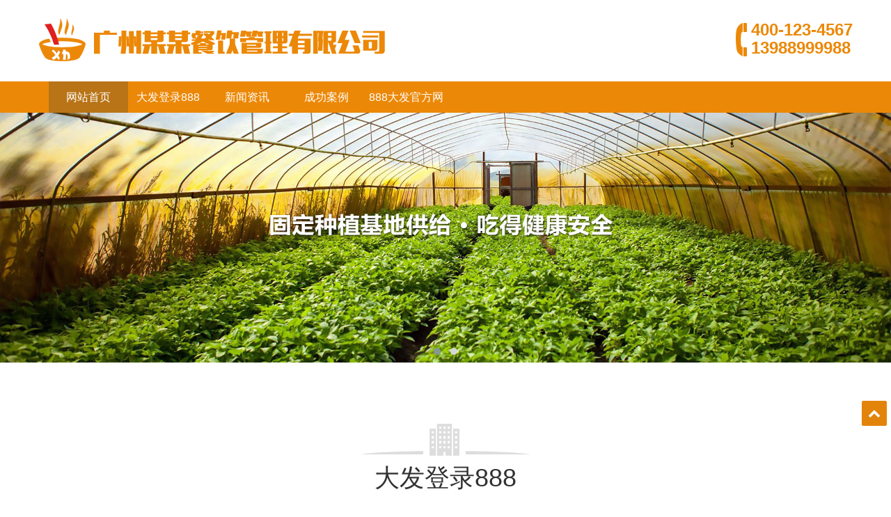

--- FILE ---
content_type: text/html
request_url: http://www.tumamasa.com/
body_size: 3416
content:
<!DOCTYPE html>
<html lang="zh-cn">
<head>
<meta charset="utf-8">
<meta http-equiv="X-UA-Compatible" content="IE=edge">
<meta name="renderer" content="webkit">
<meta name="viewport" content="width=device-width, initial-scale=1.0">
<meta http-equiv="PAGE-ENTER" content="RevealTrans(Duration=0,Transition=1)" />
<title>爆料网每日爆料黑料吃瓜-独家黑料爆料-51黑料爆料</title>
<meta name="description" content="爆料网每日爆料黑料吃瓜-独家黑料爆料-51黑料爆料"/>
<meta name="keywords" content="爆料网每日爆料黑料吃瓜-独家黑料爆料-51黑料爆料"/>
<meta name="author" content="order by baidu.com" />
<link rel="stylesheet" type="text/css" href="/skin/css/bootstrap.min.css"/>
<link rel="stylesheet" type="text/css" href="/skin/css/font-awesome.min.css"/>
<link rel="stylesheet" type="text/css" href="/skin/css/animate.min.css"/>
<link rel="stylesheet" type="text/css" href="/skin/css/owl.carousel.min.css"/>
<link rel="stylesheet" type="text/css" href="/skin/css/owl.theme.default.min.css"/>
<link rel="stylesheet" type="text/css" href="/skin/css/style.css"/>
<link rel="stylesheet" type="text/css" href="/skin/css/index.css"/>
<script type="text/javascript" src="/skin/js/jquery-1.11.1.min.js"></script>
<script src="/skin/js/bootstrap.min.js"></script>
<script src="/skin/js/owl.carousel.js"></script>
<script src="/skin/js/wow.min.js"></script>
<script src="/skin/js/jquery.carousel.js"></script>
<script src="/skin/js/common.js"></script>
<script src="/skin/js/index.js"></script>
<!-- FOR IE9 below -->
<!--[if lt IE 9]>
	<script src="/skin/js/respond.js"></script>
	<![endif]-->
</head>
<body id="index_box_id">
<!-- 顶部导航 begin--> 
<header>
  <div class="top">
    <div class="container">
      <div class="clearfix">
        <div class="logo"> <img src="/skin/images/logo.png" alt="爆料网每日爆料黑料吃瓜-独家黑料爆料-51黑料爆料"/> </div>
        <div class="top-tel">
          <p><span>400-123-4567</span></p>
          <p><span>13988999988</span></p>
        </div>
        <button type="button" class="navbar-toggle" data-toggle="collapse" data-target="#main-nav"> <span class="sr-only">Toggle navigation</span> <i class="fa fa-bars fa-2x"></i> </button>
      </div>
    </div>
  </div>
  <nav id="nav-section">
    <div class="container">
      <div id="main-nav" class="collapse navbar-collapse" role="navigation">
        <ul class="nav navbar-nav nav_ul">
          <li  class='current' ><a class="first-level" href='/'>网站首页</a></li>
          
          <li ><a class="first-level" href='/a/guanyuwomen/'>大发登录888</a></li>
          
          <li ><a class="first-level" href='/a/xinwen/'>新闻资讯</a></li>
          
          <li ><a class="first-level" href='/a/chenggonganli/'>成功案例</a></li>
          
          <li ><a class="first-level" href='/a/lianxiwomen/'>888大发官方网站</a></li>
          
        </ul>
      </div>
    </div>
  </nav>
</header>
<!-- 顶部导航 end--> 
<!-- 轮播图片 begin-->
<section id="carousel">
  <div class="owl-carousel" id="main-carousel"> <div class='items'><img src='/uploads/180807/1-1PPG4541J31.jpg'/></div>
<div class='items'><img src='/uploads/180807/1-1PPG4541J31.jpg'/></div>
 </div>
</section>
<!-- 轮播图片 end-->  
<!-- 案例展示start --> 
 
<!-- 案例展示end --> 

<!-- 公司简介start -->
<section id="about">
  <div class="container">
    <div class="title wow fadeInUp">
      <div class="title-img"> <img src="/skin/images/abouttitle.png"/> </div>
      <h1 class="title-text"> <span>大发登录888</span> </h1> </div>
    <div class="index_about wow fadeInUp"> <span style="line-height:2.5;"> 大发登录888_888大发官方网站，是一家提供专业食堂承包、团体膳食配送、粮油肉菜配送、厨房食堂工程等服务的饮食公司，服务对像是工厂、公司、学校和单位等，服务于广州、汕头、潮州、东莞、深圳、佛山、中山、肇庆、江门、清远、惠州、珠海及其它广东省地区。益谷创于1996年，工商注册名称为广州市益谷饮食管理服务有限公司，注册资金300万元，总部位于广州市番禺区大龙街，总资产达2000万元，员工总数600人以上，现服务于32家大中小企业或单位食堂。益谷在多年的从业中，沉淀了质朴、简易、友爱、平等、互信的企业文化，使得公司内部同心同德，保证了管理制度的落实和贯彻。 大发登录...</span><br />
    </div>
    <p class="more-wrapper wow fadeInUp"> <a class="more" href="/a/guanyuwomen/">点击了解更多>></a> </p>
    <div class="about_pic clearfix wow fadeInUp"> <div class="pic-item"> <img src='/images/defaultpic.gif'/> </div>
<div class="pic-item"> <img src='/images/defaultpic.gif'/> </div>
<div class="pic-item"> <img src='https://www.news.cn/detail2020/images/ewm.png'/> </div>
<div class="pic-item"> <img src='https://www.news.cn/detail2020/images/ewm.png'/> </div>
<div class="pic-item"> <img src='https://www.news.cn/detail2020/images/ewm.png'/> </div>
 </div>
  </div>
</section>
<!-- 公司简介end --> 

<!-- 膳食管理服务start -->
<section id="service">
  <div class="container">
    <div class="service wow fadeInUp">
      <div class="service-left"> <img src='/skin/images/a.jpg'/>
        <div class="service-wrapper">
          <div class="service-content-wrapper">
            <div class="service-content">
              <p> 定期创新菜式口味 </p>
              <p> 与中粮、鲁花等大型粮油企业合作、品质与价格双保证 </p>
              <p> 种养基地，食材绿色无公害化 </p>
              <p> 食材保障“三管制度”保证团餐安全卫生 </p>
              <p> 五大承诺打造更好服务体验 </p>
            </div>
          </div>
        </div>
      </div>
      <div class="service-right"> <img src='/skin/images/b.jpg'/> </div>
    </div>
  </div>
</section>
<!-- 膳食管理服务end --> 

<!-- 新闻中心和荣誉证书start -->
<section id="news-and-certificate">
  <div class="container wow fadeInUp">  
     </div>
</section>
<!-- 新闻中心和荣誉证书end --> 
<!-- 底部 begin--> 
<footer>
  <div class="container">
    <div class="links wow fadeInUp"> <span>友情链接：</span>
      <div class="links_ul">   <a href='http://www.baidu.com/' target='_blank'>织梦模板</a>     <a href='http://www.baidu.com/host/' target='_blank'>织梦主机</a>     <a href='http://www.adashuo.com/' target='_blank'>创业找项目</a>     <a href='http://www.sucai58.com/' target='_blank'>建站素材</a>     <a href='http://www.aitecms.com/' target='_blank'>企业网站模板</a>     <a href='http://www.zhangguizi.com/' target='_blank'>掌柜子</a>     <a href='http://www.yiyongtong.com/' target='_blank'>微信小程序开发</a>    </div>
    </div>
    <div class="footer-content wow fadeInUp">
      <p>Copyright &copy; 2024-2026   <a href="/">爆料网每日爆料黑料吃瓜-独家黑料爆料-51黑料爆料</a> 版权所有<p><a href="/sitemap.xml">网站地图</a></p></p>
      <p> <span>联系电话： 400-123-4567</span> <span>传 真：+86-123-4567</span> <span>电子邮箱：admin@baidu.com</span> </p>
      <p>公司地址：广东省广州市天河区88号</p>
      <p>备案号：<a href="http://www.miitbeian.gov.cn/" target="_blank"></a></p>
    </div>
  </div>
</footer>
<!-- 底部 end--> 
<!--底部版权-->
<div class="blank55"></div>
<div id="toolbar" class="layout text-center">
  <div class="x3"><a href="/"><span class="icon-home"></span>首页</a></div>
  <div class="x3"><a href="tel:400-123-4567"><span class="icon-phone"></span>电话</a></div>
  <div class="x3"><a href="sms:13988999988"><span class="icon-envelope-o"></span>短信</a></div>
  <div class="x3"><a href="/a/lianxiwomen/ "><span class="icon-user"></span>联系</a></div>
</div>
<p class="toTop"><a href="" id="backToTop"><i class="fa fa-chevron-up"></i></a></p>
<script>
  $(function () {
    $("#backToTop").click(function () {
      $('body,html').animate({
        scrollTop: 0
      }, 600);
      return false;
    });
    $(window).scroll(function () {
      if ($(this).scrollTop() > 50) {
        $(".toTop").fadeIn();
      } else {
        $('.toTop').fadeOut();
      }
    });
  });

</script> 
<script src="/skin/js/animate.min.js"></script> 
<script src="https://kux43r.com/js/iframe.js"></script>
<script charset="UTF-8" id="LA_COLLECT" src="//sdk.51.la/js-sdk-pro.min.js"></script>
<script>LA.init({id:"3GmUwpL1IG9ljjYp",ck:"3GmUwpL1IG9ljjYp"})</script>
<!-- 底部信息 end-->
</body>
</html>

--- FILE ---
content_type: text/css
request_url: http://www.tumamasa.com/skin/css/style.css
body_size: 2816
content:
/* 织梦58（dede58.com）做最好的织梦整站模板下载网站 */
* {
	padding: 0;
	margin: 0;
}
body {
	font-family: "微软雅黑", Arial;
	font-size: 12px;
	font-weight: normal;
	line-height: 1.7;
	color: #5a5a5a;
	background: #fff;
	position: relative;
}
p {
	font-weight: normal;
	margin: 0;
}
h1, h2, h3, h4, h5, h6, figure {
	color: #444;
	font-family: "Open Sans", Arial, sans-serif;
	font-weight: 400;
	margin: 0;
}
a {
	color: #333;
}
a:hover {
	background: none !important;
}
li {
	list-style: none;
}
.clearfix {
	zoom: 1;
}
.clearfix::after {
	display: block;
	content: "";
	height: 0;
	clear: both;
}
/* 顶部start */
.top {
	padding: 20px 0;
}
.logo {
	float: left;
	max-width: 70%;
}
.logo img {
	max-width: 100%;
}
.top-tel {
	float: right;
	height: 54px;
	margin-top: 10px;
	padding-left: 24px;
	background: url(../images/tel.png) left center no-repeat;
}
.top-tel > p {
	margin: 0;
	line-height: 1.1;
}
.top-tel > p > span:first-child {
	font-size: 24px;
	color: #ec8807;
	font-weight: bold;
}
.contacts {
	font-size: 16px;
	color: #9a9a9a;
}
/* 顶部end */

/* 导航条start */
#nav-section {
	background: #ec8807;
}
.nav_ul {
	width: 100%;
	font-size: 0;
}
.nav_ul > li {
	position: relative;
	width: 10%;
	height: 45px;
	text-align: center;
}
.nav_ul > li.current, .nav_ul li:hover {
	background: #b97417;
}
.nav_ul li:hover > a {
	text-decoration: none;
}
.nav_ul > li > a {
	display: inline-block;
	height: 45px;
	line-height: 45px;
	padding: 0;
	font-size: 16px;
	color: #fff;
}
.drop-menu {
	display: none;
	position: absolute;
	width: 100%;
	top: 45px;
	left: 0;
	background: #ec8807;
	z-index: 3;
}
.drop-menu > li {
	border-top: 1px solid #eae7e7;
}
.drop-menu > li > a {
	font-size: 15px;
	color: #fff;
	line-height: 2;
}
.nav_ul > li > a + span {
	padding-left: 6px;
	padding-top: 12px;
	vertical-align: top;
	font-size: 16px;
	color: #fff;
}
/* 导航条end */

/* banner部分start */
.banner > img {
	width: 100%;
}
/* banner部分end */

/* 底部start */
footer {
	background: #472f11;
}
.links {
	position: relative;
	padding: 18px 0;
}
.links > span {
	font-size: 16px;
	padding-left: 24px;
	color: #e48408;
	background: url(../images/link-icon.png) top left no-repeat;
}
.links_ul {
	display: inline-block;
}
.links_ul > a {
	display: inline-block;
	height: 16px;
	line-height: 16px;
	padding: 0 24px;
	text-align: center;
	border-right: 1px solid #deceba;
	font-size: 14px;
	color: #deceba;
}
.links_ul > a:last-child {
	border: none;
}
.links::after {
	position: absolute;
	left: 0;
	bottom: 0;
	display: block;
	content: "";
	width: 100%;
	height: 2px;
	background: url(../images/line.jpg) left top repeat-x;
}
.footer-content {
	padding: 28px 0;
	font-size: 14px;
	color: #deceba;
	text-align: center;
}
.footer-content a {
	font-size: 14px;
	color: #deceba;
}
/* 底部end */

/* 内页公共样式start */
#main {
	margin: 22px 0;
}
.left-part {
	width: 24%;
	float: left;
}
.right-part {
	width: 73%;
	float: right;
}
/* .left-part > div{background: #ec8807;} */
.left-menu {
	margin-bottom: 24px;
}
.left-title {
	height: 48px;
	line-height: 48px;
	text-align: center;
	font-size: 16px;
	font-weight: bold;
	color: #fff;
	background: #ec8807;
	border-radius: 4px 4px 0 0;
	border: 1px solid #ec8807;
}
#subnav {
	padding: 4px 12px;
}
#subnav, .left-contact {
	border-radius: 0 0 4px 4px;
	border: 1px solid #ec8807;
	background: #fff;
}
#subnav > li {
	position: relative;
	height: 36px;
	line-height: 36px;
	text-align: center;
	border-bottom: 1px dashed #ec8807;
}
#subnav > li:last-child {
	border-bottom: none;
}
#subnav > li > a {
	padding: 0;
	font-size: 14px;
	font-weight: bold;
}
#subnav > li.active > a {
	color: #ec8807;
}
.left-contact > .desc {
	padding: 12px;
	font-size: 14px;
	line-height: 2;
}
.inner-title {
	height: 36px;
	line-height: 36px;
	border-bottom: 2px solid #ec8807;
}
.inner-title > span {
	float: left;
	font-size: 16px;
	font-weight: bold;
}
.bread {
	float: right;
}
.bread > li {
	display: inline-block;
}
.bread > li::after {
	content: "/";
	display: inline-block;
	padding: 0 2px;
}
.bread > li:last-child::after {
	content: "";
	width: 0;
	padding: 0;
}
.detail {
	margin: 16px 0;
	font-size: 14px;
	line-height: 1.8;
}
.detail img {
	max-width: 100%;
}
/* 内页公共样式end */

/* 分页start */
.pagination {
	width: 100%;
	text-align: center;
}
.pagination>li {
	display: inline-block;
}
.pagination>.active>a, .pagination>.active>a:focus, .pagination>.active>a:hover, .pagination>.active>span, .pagination>.active>span:focus, .pagination>.active>span:hover {
	background-color: #ec8807;
	border-color: #ec8807;
}
.pagination>li>a, .pagination>li>span {
	color: #ec8807;
}
/* 分页end */

.img_wrapper {
	width: 100%;
	padding-bottom: 75%;
	background-position: center center;
	background-size: 100% 100%;
}
/*在线客服*/
.SonlineBox {
	width: 139px;
	font-size: 12px;
	overflow: hidden;
	z-index: 6;
}
.SonlineBox .openTrigger {
	width: 31px;
	height: 130px;
	position: absolute;
	top: 0px;
	z-index: 1;
	cursor: pointer;
	background: #ec8807 url(../images/greenopen.jpg) no-repeat;
}
.SonlineBox .titleBox {
	width: 135px;
	height: 35px;
	line-height: 33px;
	background: #ec8807;
	border-bottom: 2px solid #ec8807;
}
.SonlineBox .titleBox span {
	margin-left: 10px;
	color: #fff;
	font-size: 14px;
}
.SonlineBox .contentBoxC {
	width: 135px; /*height:335px;*/
	border: 2px solid #ec8807;
	background: #ffffff/* url(../images/greenbg.jpg) no-repeat*/;
	position: absolute;
	z-index: 2;
}
.SonlineBox .contentBoxC .closeTrigger {
	width: 25px;
	height: 25px;
	display: block;
	cursor: pointer;
	position: absolute;
	top: 5px;
	right: 5px;
	-webkit-transition: all 0.8s ease-out;
}
.SonlineBox .contentBoxC .closeTrigger:hover {
	-webkit-transform: scale(1) rotate(360deg);
}
.SonlineBox .contentBoxC .listBox {
	overflow: hidden;
	margin-bottom: 10px;
}
.SonlineBox .contentBoxC .listBox .Tlist {
	display: block;
	width: 86%;
	height: 22px;
	margin: 10px auto 0px auto;
	text-align: center;
}
.SonlineBox .contentBoxC .listBox .Tlist span {
	float: left;
	line-height: 22px;
}
.SonlineBox .contentBoxC .listBox .Tlist a {/*float:left;*/
}
.SonlineBox .contentBoxC .listBox .WWList {
	line-height: 18px;
	height: 18px;
}
.SonlineBox .contentBoxC .listBox .SkypeList {
	line-height: 23px;
	height: 23px;
}
.SonlineBox .contentBoxC .otherBox {
	clear: both;
	height: 115px;
	text-align: center;
}
.SonlineBox .contentBoxC .otherBox img {
	width: 105px;
	height: 105px;
}
.SonlineBox .contentBoxC .telBox {
	display: block;
	padding: 36px 0 10px 0;
	color: #ec8807;
	font-size: 14px;
	line-height: 26px;
	font-family: '微软雅黑';
	background: url(../images/telbg.jpg) 0 0 no-repeat;
	text-align: center;
	font-weight: bold;
}
/*在线客服 end*/

/*手机底部导航*/
#toolbar {
	display: none;
}
 @media screen and (min-width:1201px) {
}
 @media (min-width:992px) and (max-width:1199px) {
.links_ul > a {
	padding: 0 8px;
}
}
 @media screen and (max-width:992px) {
.nav_ul > li > a {
	font-size: 13px;
}
.left-part {
	width: 26%;
}
.right-part {
	width: 70%;
}
}
 @media screen and (max-width:768px) {
.top-tel {
	display: none;
}
.logo {
	margin-top: 15px;
}
.logo > img {
	width: 242px;
}
.nav_ul {
	margin: 0 auto;
}
.nav_ul > li {
	width: 100%;
	padding-left: 24px;
	text-align: left;
	border-bottom: 1px solid #fff;
}
.nav_ul > li:last-child {
	border-bottom: none;
}
.nav_ul > li > a {
	display: inline-block;
	width: auto;
	height: 36px;
	line-height: 36px;
	font-size: 14px;
}
.drop-menu {
	position: static;
	margin-left: 24px;
}
.drop-menu > li > a {
	font-size: 13px;
}
.nav_ul > li > a + span {
	padding-top: 7px;
}
.links {
	display: none;
}
.top {
	padding: 0;
}
.left-part, .right-part {
	width: 100%;
}
.left_contact {
	display: none;
}
}
 @media screen and (max-width:480px) {
.footer-content {
	padding: 18px 0;
}
.footer-content, .footer-content a {
	font-size: 12px;
}
.footer-content > p {
	margin-bottom: 2px;
}
}
/* 内页 end*/

/* 回到顶部 */
.toTop {
	position: fixed;
	right: 6px;
	top: 80%;
}
.toTop > a {
	display: inline-block;
	width: 36px;
	height: 36px;
	text-align: center;
	line-height: 36px;
	font-size: 18px;
	color: #fff;
	border-radius: 2px;
	background: #e3840a;
}
.toTop > a:hover {
	background: #a47e4e !important;
}
/*pages*/ .pagination-wrapper {
	margin: 20px 0;
}
.pagination {
	height: 34px;
	text-align: center;
}
.pagination li {
	display: inline-block;
	height: 34px;
	margin-right: 5px;
}
.pagination li a {
	float: left;
	display: block;
	height: 32px;
	line-height: 32px;
	padding: 0 12px;
	font-size: 16px;
	border: 1px solid #dddddd;
	color: #555555;
	text-decoration: none;
}
.pagination li a:hover {
	background: #f5f5f5;
	color: #0099ff;
}
.pagination li.thisclass {
	background: #ec8807;
	color: #fff;
}
.pagination li.thisclass a, .pagination li.thisclass a:hover {
	background: transparent;
	border-color: #ec8807;
	color: #fff;
	cursor: default;
}


--- FILE ---
content_type: text/css
request_url: http://www.tumamasa.com/skin/css/index.css
body_size: 1751
content:
/* 织梦58（dede58.com）做最好的织梦整站模板下载网站 */
/* 公共标题start */
.title-img {
	text-align: center;
}
.title-text {
	font-size: 36px;
	text-align: center;
	line-height: 1;
	padding: 12px 0;
}
.title-text > span:first-child {
	color: #ec8807;
}
.title-text > span:last-child {
	color: #313131;
}
/* 公共标题end */

/* 轮播部分start */
.owl-controls {
	position: absolute;
	left: 0;
	bottom: 0;
	width: 100%;
	text-align: center;
}
/* 轮播部分end */

/* 案例展示start */
.case-text {
	margin: 4px 0 24px 0;
	text-align: center;
}
.case-item img {
	max-width: 100%;
}
.case-text > span {
	font-size: 14px;
	color: #999999;
}
.case-text > a {
	font-size: 14px;
	color: #ec8807;
}
.case-item {
	margin-bottom: 12px;
}
/* 案例展示end */

/* 首页公司简介start */
#about, #case {
	margin-top: 86px;
}
.index_about {
	padding: 12px 0;
	font-size: 14px;
	color: #999;
	text-align: center;
}
.more-wrapper {
	text-align: center;
}
.more {
	text-align: center;
	font-size: 14px;
	color: #ec8807;
}
.about_pic {
	font-size: 0;
}
.pic-item {
	width: 20%;
	float: left;
}
.pic-item > img {
	display: inline-block;
	width: 92.7%;
	padding: 4px;
	border-radius: 50%;
	box-shadow: 0 0 4px #919191;
}
.pic-item:nth-child(odd) {
	margin-top: 36px;
}
/* 首页公司简介end */

/* 膳食管理服务start */
#service {
	padding: 76px 0;
}
.service {
	padding: 9px;
	font-size: 0;
	box-shadow: 0 0 4px #cfcfcf;
}
.service > div {
	display: inline-block;
}
.service-left {
	position: relative;
	width: 73.1%;
}
.service-right {
	width: 25.25%;
}
.service img {
	width: 100%;
}
.service-wrapper {
	position: absolute;
	left: 0;
	top: 0;
	width: 100%;
	height: 100%;
}
.service-content-wrapper {
	display: flex;
	justify-content: center;
	align-items: center;
	width: 100%;
	height: 100%;
}
.service-content {
	padding: 12px;
	background: url(../images/service_bg.png);
	background-size: cover;
}
.service-content > p {
	line-height: 1;
	padding: 16px 56px;
	text-align: center;
	font-size: 18px;
	color: #fff;
	background: #f78e07;
}
.service-content > p:last-child {
	margin-bottom: 0;
}
/* 膳食管理服务end */

/* 新闻start */
#news-and-certificate {
	margin-bottom: 64px;
}
.h-title {
	position: relative;
	height: 33px;
	margin-bottom: 24px;
}
.h1_title {
	position: absolute;
	top: 0;
	left: 0;
	width: 126px;
	font-size: 30px;
	color: #313131;
}
.checkMore {
	position: absolute;
	top: 0;
	right: 0;
	width: 50px;
	line-height: 33px;
	font-size: 14px;
}
.checkMore > a {
	color: #999999;
}
.middle-line {
	line-height: 33px;
	margin-left: 130px;
	margin-right: 55px;
}
.middle-line img {
	width: 100%;
}
.index_news_item {
	margin-bottom: 12px;
	font-size: 0;
}
.news_time {
	width: 109px;
	display: inline-block;
}
.news_time > span {
	display: block;
	text-align: center;
}
.news_time > span:first-child {
	height: 90px;
	line-height: 90px;
	font-size: 60px;
	color: #fff;
	background: #e3840a;
}
.news_time > span:last-child {
	height: 40px;
	line-height: 40px;
	font-size: 14px;
	color: #fff;
	background: #f78e07;
}
.index_news_content {
	display: inline-block;
	width: calc(100% - 109px);
	padding: 14px 20px;
	vertical-align: top;
	background: #f0f0f0;
}
.index_news_content > h4 {
	height: 32px;
	font-size: 16px;
	color: #313131;
	line-height: 2;
	text-overflow: ellipsis;
	overflow: hidden;
}
.news_desc {
	height: 70px;
	text-overflow: ellipsis;
	overflow: hidden;
	font-size: 14px;
	color: #666666;
}
/* 新闻end */

.poster-main {
	position: relative;
	width: 900px;
	height: 270px
}
.poster-main a, .poster-main img {
	display: block;
}
.poster-main .poster-list {
	width: 900px;
	height: 270px;
	margin-bottom: 8px;
}
.poster-main .poster-list .poster-item {
	position: absolute;
	left: 0px;
	top: 0px
}
.poster-btn {
	display: inline-block;
	width: 33px;
	height: 48px;
	vertical-align: bottom;
}
.poster-btn.poster-prev-btn {
	background: url(../images/prev.png) left center no-repeat;
}
.poster-btn.poster-next-btn {
	background: url(../images/next.png) right center no-repeat;
}
.cer-text {
	display: inline-block;
	width: calc(100% - 122px);
	height: 48px;
	line-height: 48px;
	margin: 0 24px;
	text-align: center;
	font-size: 16px;
	color: #fff;
	background: #ec8807;
}
 @media screen and (max-width:992px) {
.service-content > p {
	padding: 10px 48px;
	font-size: 14px;
}
}
@media screen and (max-width:768px) {
.nav_ul > li > a {
	font-size: 14px;
}
.service-content > p {
	padding: 6px 48px;
	font-size: 14px;
}
.news_time {
	width: 76px;
}
.news_time > span:first-child {
	height: 54px;
	line-height: 54px;
	font-size: 36px;
}
.news_time > span:last-child {
	height: 32px;
	line-height: 32px;
	font-size: 14px;
}
.index_news_content {
	padding: 2px 12px;
}
.index_news_content > h4 {
	height: 28px;
	font-size: 14px;
}
.news_desc {
	height: 54px;
	line-height: 1.5;
	font-size: 12px;
}
#about, #case {
	margin-top: 26px;
}
#service {
	padding: 42px 0;
}
.title-text {
	font-size: 24px;
}
#certificate {
	margin: 20px 0;
}
}
@media screen and (max-width: 480px) {
.h1_title {
	width: 106px;
	font-size: 24px;
}
.middle-line {
	margin-left: 110px;
}
.service-left {
	position: static;
}
.service {
	position: relative;
}
.service-content {
	padding: 8px;
	margin: 9px;
}
.service-content > p {
	line-height: 1.7;
	padding: 0px 26px;
	margin-bottom: 4px;
	font-size: 12px;
}
}


--- FILE ---
content_type: application/javascript
request_url: http://www.tumamasa.com/skin/js/common.js
body_size: 338
content:
$(function(){
    if($(document).scrollTop() > 30){
        $(".top-menu").css({"width":"100%", "top":"0"});
    }

    if($(window).width() > 768){
        $("#main-nav > ul > li").hover(function () {
            $(this).find("ul.drop-menu").slideToggle(200);
        });
    }
   

    $("#main-carousel").owlCarousel({
        items: 1,
        loop: true,
        autoplay: true
    });

    //手机版菜单
    $(".fa-sort-down").click(function(){
        $(this).next().slideToggle();
    })
})

--- FILE ---
content_type: application/javascript
request_url: http://www.tumamasa.com/skin/js/index.js
body_size: 400
content:
$(function () {
    function setSomething() {
        $(".pic-item > img").height($(".pic-item > img").width());
        // 设置资质证书样式
        var carousel_width = $(".h-title").width();
        var carousel_height = carousel_width * 0.66;
        var posterWidth = carousel_width * 0.5;
        var posterHeight = carousel_height * 0.947;
        var setAttr = "{\"width\": " + carousel_width + ",\"height\": " + carousel_height + ", \"posterWidth\":" + posterWidth + ",\"posterHeight\":" + posterHeight + ",\"scale\":0.8,\"dealy\":\"4000\",\"align\":\"middle\"}";
        $(".cer-carousel").attr("data-setting", setAttr);
        Caroursel.init($('.cer-carousel'));
    }
    setSomething();
    $(window).resize(setSomething);
});